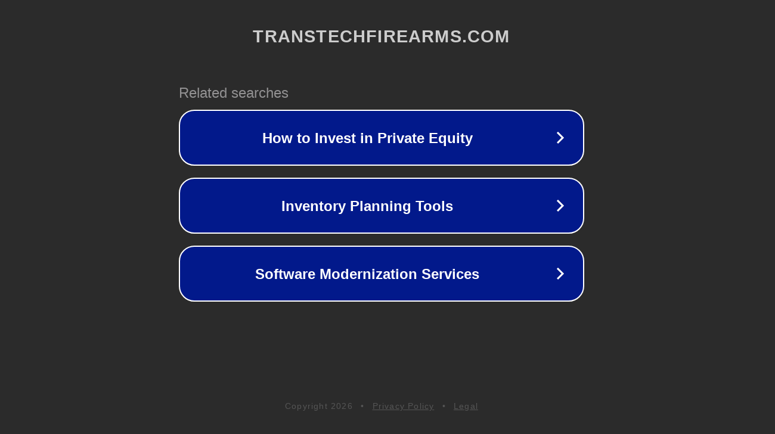

--- FILE ---
content_type: text/html; charset=utf-8
request_url: https://transtechfirearms.com/product-tag/cci-500-in-stock/?orderby=price-desc
body_size: 1158
content:
<!doctype html>
<html data-adblockkey="MFwwDQYJKoZIhvcNAQEBBQADSwAwSAJBANDrp2lz7AOmADaN8tA50LsWcjLFyQFcb/P2Txc58oYOeILb3vBw7J6f4pamkAQVSQuqYsKx3YzdUHCvbVZvFUsCAwEAAQ==_yuuANOL1cXmTdT0xb6w5U8Qn5uzRVOOkwF6k8CWlwjsiD3kO4F398nvqYRGo0/iCPf0yspGPRTFZMfVykc5RdQ==" lang="en" style="background: #2B2B2B;">
<head>
    <meta charset="utf-8">
    <meta name="viewport" content="width=device-width, initial-scale=1">
    <link rel="icon" href="[data-uri]">
    <link rel="preconnect" href="https://www.google.com" crossorigin>
</head>
<body>
<div id="target" style="opacity: 0"></div>
<script>window.park = "[base64]";</script>
<script src="/bqNHlxarm.js"></script>
</body>
</html>
